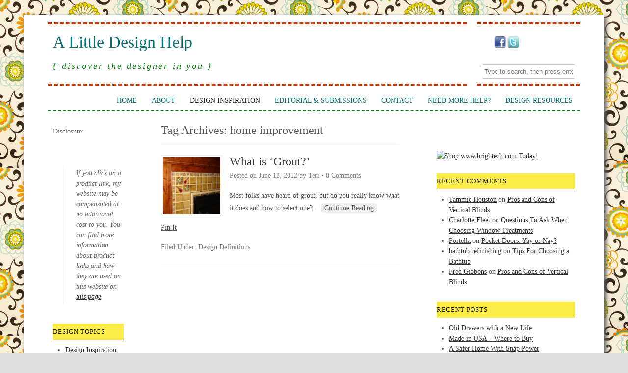

--- FILE ---
content_type: text/html; charset=UTF-8
request_url: https://alittledesignhelp.com/tag/home-improvement/
body_size: 7399
content:
<!DOCTYPE HTML><html lang="en-US">

<head>
<meta charset="UTF-8" />
<link rel="profile" href="http://gmpg.org/xfn/11" />
<meta name='robots' content='max-image-preview:large' />
<style type='text/css' media='screen' >.socialwrap li.icon_text a img, .socialwrap li.iconOnly a img, .followwrap li.icon_text a img, .followwrap li.iconOnly a img{border-width:0 !important;background-color:none;}#follow.bottom {width:100%; position:fixed; left:0px; bottom:0px;background-color:#000000;}
#follow.bottom ul {padding-left:20px;list-style-type:none;} #follow.bottom ul li {float:left;padding-top:4px;margin-right:10px;list-style-type:none;}
#follow.bottom ul li.follow {color:#000;line-height:24px;}
.share {margin:0 3px 3px 0;}
.phat span {display:inline;}
ul.row li {float:left;list-style-type:none;}
li.iconOnly a span.head {display:none}
#follow.left ul.size16 li.follow{margin:0px auto !important}
li.icon_text a {padding-left:0;margin-right:3px}
li.text_only a {background-image:none !important;padding-left:0;}
li.text_only a img {display:none;}
li.icon_text a span{background-image:none !important;padding-left:0 !important; }
li.iconOnly a span.head {display:none}
ul.socialwrap li {margin:0 3px 3px 0 !important;}
ul.socialwrap li a {text-decoration:none;}ul.row li {float:left;line-height:auto !important;}
ul.row li a img {padding:0}.size16 li a,.size24 li a,.size32 li a, .size48 li a, .size60 li a {display:block}ul.socialwrap {list-style-type:none !important;margin:0; padding:0;text-indent:0 !important;}
ul.socialwrap li {list-style-type:none !important;background-image:none;padding:0;list-style-image:none !important;}
ul.followwrap {list-style-type:none !important;margin:0; padding:0}
ul.followwrap li {margin-right:3px;margin-bottom:3px;list-style-type:none !important;}
#follow.right ul.followwrap li, #follow.left ul.followwrap li {margin-right:0px;margin-bottom:0px;}
.shareinpost {clear:both;padding-top:5px}.shareinpost ul.socialwrap {list-style-type:none !important;margin:0 !important; padding:0 !important}
.shareinpost ul.socialwrap li {padding-left:0 !important;background-image:none !important;margin-left:0 !important;list-style-type:none !important;text-indent:0 !important}
.socialwrap li.icon_text a img, .socialwrap li.iconOnly a img{border-width:0}ul.followrap li {list-style-type:none;list-style-image:none !important;}
div.clean {clear:left;}
div.display_none {display:none;}
.button_holder_left{margin-right:5px;display:inline}.button_holder_right{margin-left:5px;display:inline}.button_holder_show_interactive{display:inline}</style><style type='text/css' media='print' >.socialwrap li.icon_text a img, .socialwrap li.iconOnly a img, .followwrap li.icon_text a img, .followwrap li.iconOnly a img{border-width:0 !important;background-color:none;}#follow.bottom {width:100%; position:fixed; left:0px; bottom:0px;background-color:#000000;}
#follow.bottom ul {padding-left:20px;list-style-type:none;} #follow.bottom ul li {float:left;padding-top:4px;margin-right:10px;list-style-type:none;}
#follow.bottom ul li.follow {color:#000;line-height:24px;}
.share {margin:0 3px 3px 0;}
.phat span {display:inline;}
ul.row li {float:left;list-style-type:none;}
li.iconOnly a span.head {display:none}
#follow.left ul.size16 li.follow{margin:0px auto !important}
li.icon_text a {padding-left:0;margin-right:3px}
li.text_only a {background-image:none !important;padding-left:0;}
li.text_only a img {display:none;}
li.icon_text a span{background-image:none !important;padding-left:0 !important; }
li.iconOnly a span.head {display:none}
ul.socialwrap li {margin:0 3px 3px 0 !important;}
ul.socialwrap li a {text-decoration:none;}ul.row li {float:left;line-height:auto !important;}
ul.row li a img {padding:0}.size16 li a,.size24 li a,.size32 li a, .size48 li a, .size60 li a {display:block}ul.socialwrap {list-style-type:none !important;margin:0; padding:0;text-indent:0 !important;}
ul.socialwrap li {list-style-type:none !important;background-image:none;padding:0;list-style-image:none !important;}
ul.followwrap {list-style-type:none !important;margin:0; padding:0}
ul.followwrap li {margin-right:3px;margin-bottom:3px;list-style-type:none !important;}
#follow.right ul.followwrap li, #follow.left ul.followwrap li {margin-right:0px;margin-bottom:0px;}
.shareinpost {clear:both;padding-top:5px}.shareinpost ul.socialwrap {list-style-type:none !important;margin:0 !important; padding:0 !important}
.shareinpost ul.socialwrap li {padding-left:0 !important;background-image:none !important;margin-left:0 !important;list-style-type:none !important;text-indent:0 !important}
.socialwrap li.icon_text a img, .socialwrap li.iconOnly a img{border-width:0}ul.followrap li {list-style-type:none;list-style-image:none !important;}
div.clean {clear:left;}
div.display_none {display:none;}
.button_holder_left{margin-right:5px;display:inline}.button_holder_right{margin-left:5px;display:inline}.button_holder_show_interactive{display:inline}</style>
<!-- Title -->
<title>Tag: home improvement | A Little Design Help</title><link rel='dns-prefetch' href='//assets.pinterest.com' />
<link rel='dns-prefetch' href='//s.w.org' />
		<!-- This site uses the Google Analytics by MonsterInsights plugin v8.10.0 - Using Analytics tracking - https://www.monsterinsights.com/ -->
		<!-- Note: MonsterInsights is not currently configured on this site. The site owner needs to authenticate with Google Analytics in the MonsterInsights settings panel. -->
					<!-- No UA code set -->
				<!-- / Google Analytics by MonsterInsights -->
				<script type="text/javascript">
			window._wpemojiSettings = {"baseUrl":"https:\/\/s.w.org\/images\/core\/emoji\/13.1.0\/72x72\/","ext":".png","svgUrl":"https:\/\/s.w.org\/images\/core\/emoji\/13.1.0\/svg\/","svgExt":".svg","source":{"concatemoji":"https:\/\/alittledesignhelp.com\/wp-includes\/js\/wp-emoji-release.min.js?ver=5.8.12"}};
			!function(e,a,t){var n,r,o,i=a.createElement("canvas"),p=i.getContext&&i.getContext("2d");function s(e,t){var a=String.fromCharCode;p.clearRect(0,0,i.width,i.height),p.fillText(a.apply(this,e),0,0);e=i.toDataURL();return p.clearRect(0,0,i.width,i.height),p.fillText(a.apply(this,t),0,0),e===i.toDataURL()}function c(e){var t=a.createElement("script");t.src=e,t.defer=t.type="text/javascript",a.getElementsByTagName("head")[0].appendChild(t)}for(o=Array("flag","emoji"),t.supports={everything:!0,everythingExceptFlag:!0},r=0;r<o.length;r++)t.supports[o[r]]=function(e){if(!p||!p.fillText)return!1;switch(p.textBaseline="top",p.font="600 32px Arial",e){case"flag":return s([127987,65039,8205,9895,65039],[127987,65039,8203,9895,65039])?!1:!s([55356,56826,55356,56819],[55356,56826,8203,55356,56819])&&!s([55356,57332,56128,56423,56128,56418,56128,56421,56128,56430,56128,56423,56128,56447],[55356,57332,8203,56128,56423,8203,56128,56418,8203,56128,56421,8203,56128,56430,8203,56128,56423,8203,56128,56447]);case"emoji":return!s([10084,65039,8205,55357,56613],[10084,65039,8203,55357,56613])}return!1}(o[r]),t.supports.everything=t.supports.everything&&t.supports[o[r]],"flag"!==o[r]&&(t.supports.everythingExceptFlag=t.supports.everythingExceptFlag&&t.supports[o[r]]);t.supports.everythingExceptFlag=t.supports.everythingExceptFlag&&!t.supports.flag,t.DOMReady=!1,t.readyCallback=function(){t.DOMReady=!0},t.supports.everything||(n=function(){t.readyCallback()},a.addEventListener?(a.addEventListener("DOMContentLoaded",n,!1),e.addEventListener("load",n,!1)):(e.attachEvent("onload",n),a.attachEvent("onreadystatechange",function(){"complete"===a.readyState&&t.readyCallback()})),(n=t.source||{}).concatemoji?c(n.concatemoji):n.wpemoji&&n.twemoji&&(c(n.twemoji),c(n.wpemoji)))}(window,document,window._wpemojiSettings);
		</script>
		

<!-- Stylesheets -->
<style type="text/css">
img.wp-smiley,
img.emoji {
	display: inline !important;
	border: none !important;
	box-shadow: none !important;
	height: 1em !important;
	width: 1em !important;
	margin: 0 .07em !important;
	vertical-align: -0.1em !important;
	background: none !important;
	padding: 0 !important;
}
</style>
	<link rel='stylesheet' id='yarppWidgetCss-css'  href='https://alittledesignhelp.com/wp-content/plugins/yet-another-related-posts-plugin/style/widget.css?ver=5.8.12' type='text/css' media='all' />
<link rel='stylesheet' id='headway-general-https-css'  href='https://alittledesignhelp.com/wp-content/uploads/headway/cache/general-https-bd3bf70.css?ver=5.8.12' type='text/css' media='all' />
<link rel='stylesheet' id='headway-layout-index-https-css'  href='https://alittledesignhelp.com/wp-content/uploads/headway/cache/layout-index-https-466a6da.css?ver=5.8.12' type='text/css' media='all' />
<link rel='stylesheet' id='headway-responsive-grid-https-css'  href='https://alittledesignhelp.com/wp-content/uploads/headway/cache/responsive-grid-https-9d3e401.css?ver=5.8.12' type='text/css' media='all' />
<link rel='stylesheet' id='wp-block-library-css'  href='https://alittledesignhelp.com/wp-includes/css/dist/block-library/style.min.css?ver=5.8.12' type='text/css' media='all' />
<link rel='stylesheet' id='botdetect-captcha-style-css'  href='http://alittledesignhelp.com/wp-content/plugins/botdetect-wp-captcha/lib/botdetect/public/lbd_layout.css?ver=5.8.12' type='text/css' media='all' />
<link rel='stylesheet' id='pinterestRSScss-css'  href='https://alittledesignhelp.com/wp-content/plugins/pinterest-rss-widget/style.css?ver=5.8.12' type='text/css' media='all' />
<link rel='stylesheet' id='rps-style-css'  href='https://alittledesignhelp.com/wp-content/plugins/recent-posts-slider/css/style.css?ver=5.8.12' type='text/css' media='all' />


<!-- Scripts -->
<script type='text/javascript' src='https://alittledesignhelp.com/wp-includes/js/jquery/jquery.min.js?ver=3.6.0' id='jquery-core-js'></script>
<script type='text/javascript' src='https://alittledesignhelp.com/wp-includes/js/jquery/jquery-migrate.min.js?ver=3.3.2' id='jquery-migrate-js'></script>
<script type='text/javascript' src='https://alittledesignhelp.com/wp-content/themes/headway/library/blocks/navigation/js/selectnav.js?ver=5.8.12' id='headway-selectnav-js'></script>
<script type='text/javascript' src='https://alittledesignhelp.com/wp-content/uploads/headway/cache/block-dynamic-js-layout-index-https-eab4de9.js?ver=5.8.12' id='block-dynamic-js-layout-index-js'></script>
<script type='text/javascript' src='https://alittledesignhelp.com/wp-content/themes/headway/library/media/js/jquery.fitvids.js?ver=5.8.12' id='fitvids-js'></script>
<script type='text/javascript' src='https://alittledesignhelp.com/wp-content/uploads/headway/cache/responsive-grid-js-https-e6e6939.js?ver=5.8.12' id='headway-responsive-grid-js-https-js'></script>
<script type='text/javascript' src='https://alittledesignhelp.com/wp-content/plugins/pinterest-rss-widget/jquery.nailthumb.1.0.min.js?ver=5.8.12' id='pinterestRSSjs-js'></script>

<!--[if lt IE 9]>
<script src="https://alittledesignhelp.com/wp-content/themes/headway/library/media/js/html5shiv.js"></script>
<![endif]-->

<!--[if lt IE 8]>
<script src="https://alittledesignhelp.com/wp-content/themes/headway/library/media/js/ie8.js"></script>
<![endif]-->

<script type="text/javascript">

  var _gaq = _gaq || [];
  _gaq.push(['_setAccount', 'UA-28050593-1']);
  _gaq.push(['_trackPageview']);

  (function() {
    var ga = document.createElement('script'); ga.type = 'text/javascript'; ga.async = true;
    ga.src = ('https:' == document.location.protocol ? 'https://ssl' : 'http://www') + '.google-analytics.com/ga.js';
    var s = document.getElementsByTagName('script')[0]; s.parentNode.insertBefore(ga, s);
  })();

</script>

<!-- Extras -->
<link rel="alternate" type="application/rss+xml" href="https://alittledesignhelp.com/feed/" title="A Little Design Help" />
<link rel="pingback" href="https://alittledesignhelp.com/xmlrpc.php" />
	<meta name="viewport" content="width=device-width, minimum-scale=1.0, maximum-scale=1.0" />
<link rel="alternate" type="application/rss+xml" title="A Little Design Help &raquo; Feed" href="https://alittledesignhelp.com/feed/" />
<link rel="alternate" type="application/rss+xml" title="A Little Design Help &raquo; Comments Feed" href="https://alittledesignhelp.com/comments/feed/" />
<link rel="alternate" type="application/rss+xml" title="A Little Design Help &raquo; home improvement Tag Feed" href="https://alittledesignhelp.com/tag/home-improvement/feed/" />
<link rel="https://api.w.org/" href="https://alittledesignhelp.com/wp-json/" /><link rel="alternate" type="application/json" href="https://alittledesignhelp.com/wp-json/wp/v2/tags/204" /><link rel="EditURI" type="application/rsd+xml" title="RSD" href="https://alittledesignhelp.com/xmlrpc.php?rsd" />
<link rel="wlwmanifest" type="application/wlwmanifest+xml" href="https://alittledesignhelp.com/wp-includes/wlwmanifest.xml" /> 
<meta name="generator" content="WordPress 5.8.12" />
<style type="text/css" media="screen"></style><style type="text/css">.recentcomments a{display:inline !important;padding:0 !important;margin:0 !important;}</style>
</head><!-- End <head> -->

<body class="archive tag tag-home-improvement tag-204 custom responsive-grid-enabled responsive-grid-active layout-archive-post_tag-204 layout-using-index">


<div id="whitewrap">


<div id="wrapper-default" class="wrapper wrapper-fixed responsive-grid grid-fluid-24-26-20 wrapper-last">

<div class="grid-container clearfix">
<section class="row row-1">
<section class="column column-1 grid-left-0 grid-width-19">
<header id="block-1" class="block block-type-header block-fixed-height block-mirrored block-mirroring-1 block-original-8"><div class="block-content"><span class="banner"><a href="https://alittledesignhelp.com">A Little Design Help</a></span><span class="tagline">{ Discover the Designer in You }</span>
</div><!-- .block-content -->
</header><!-- #block-1 -->
</section><!-- .column --><section class="column column-2 grid-left-0 grid-width-5">
<aside id="block-7" class="block block-type-widget-area block-fluid-height block-mirrored block-mirroring-7 block-original-41"><div class="block-content"><ul class="widget-area"><li id="follow-widget-2" class="widget follow_links">
<ul class="followwrap size24 row"><li class="iconOnly"><a rel="nofollow me" target="_blank"  style="display:block;background: transparent url(http://alittledesignhelp.com/wp-content/plugins/share-and-follow/default/24/facebook.png) no-repeat top left;height:24px;width:24px;" class="facebook" href="http://www.facebook.com/alittledesignhelp" title=""><span class="head"></span></a></li><li class="iconOnly"><a rel="nofollow me" target="_blank"  style="display:block;background: transparent url(http://alittledesignhelp.com/wp-content/plugins/share-and-follow/default/24/twitter.png) no-repeat top left;height:24px;width:24px;" class="twitter" href="http://www.twitter.com/ALilDesignHelp" title=""><span class="head"></span></a></li></ul><div class="clean"></div> </li><!-- .widget -->
<li id="search-3" class="widget widget_search">

		<form method="get" id="searchform" action="https://alittledesignhelp.com/">
			<label for="s" class="assistive-text">Search</label>
			<input type="text" class="field" name="s" id="s" value="Type to search, then press enter" onclick="if(this.value=='Type to search, then press enter')this.value='';" onblur="if(this.value=='')this.value='Type to search, then press enter';" />
			<input type="submit" class="submit" name="submit" id="searchsubmit" value="Search" />
		</form>
	</li><!-- .widget -->
</ul></div><!-- .block-content -->
</aside><!-- #block-7 -->
</section><!-- .column --></section><!-- .row -->

<section class="row row-2">
<section class="column column-1 grid-left-0 grid-width-24">
<nav id="block-2" class="block block-type-navigation block-fluid-height block-mirrored block-mirroring-2 block-original-9"><div class="block-content"><div class="nav-horizontal nav-align-right"><ul class="menu">
<li class="page_item page-item-2"><a href="https://alittledesignhelp.com/">Home</a></li>
<li class="page_item page-item-7"><a href="https://alittledesignhelp.com/about/">About</a></li>
<li class="page_item page-item-15 current_page_parent"><a href="https://alittledesignhelp.com/blog/">Design Inspiration</a></li>
<li class="page_item page-item-11"><a href="https://alittledesignhelp.com/editorial-submissions/">Editorial &#038; Submissions</a></li>
<li class="page_item page-item-9"><a href="https://alittledesignhelp.com/contact/">Contact</a></li>
<li class="page_item page-item-13"><a href="https://alittledesignhelp.com/need-more-help/">Need More Help?</a></li>
<li class="page_item page-item-113"><a href="https://alittledesignhelp.com/design-resources/">Design Resources</a></li>
</ul></div><!-- .nav-horizontal nav-align-right --></div><!-- .block-content -->
</nav><!-- #block-2 -->
</section><!-- .column --></section><!-- .row -->

<section class="row row-3">
<section class="column column-1 grid-left-0 grid-width-4">
<aside id="block-42" class="block block-type-widget-area block-fluid-height"><div class="block-content"><ul class="widget-area"><li id="block-2" class="widget widget_block widget_text">

<p>Disclosure:</p>
</li><!-- .widget -->
<li id="block-3" class="widget widget_block">

<blockquote class="wp-block-quote"><p><em>If you click on a product link, my website may be compensated at no additional cost to you. You can find more information about product links and how they are used on this website on <a href="http://alittledesignhelp.com/editorial-submissions/" data-type="URL" data-id="http://alittledesignhelp.com/editorial-submissions/">this page</a>.</em></p></blockquote>
</li><!-- .widget -->
<li id="nav_menu-2" class="widget widget_nav_menu">
<span class="widget-title">Design Topics</span>
<div class="menu-design-articles-container"><ul id="menu-design-articles" class="menu"><li id="menu-item-99" class="menu-item menu-item-type-taxonomy menu-item-object-category menu-item-has-children menu-item-99"><a href="https://alittledesignhelp.com/category/design-inspiration/">Design Inspiration</a>
<ul class="sub-menu">
	<li id="menu-item-100" class="menu-item menu-item-type-taxonomy menu-item-object-category menu-item-100"><a href="https://alittledesignhelp.com/category/design-inspiration/bathrooms/">Bathrooms</a></li>
	<li id="menu-item-101" class="menu-item menu-item-type-taxonomy menu-item-object-category menu-item-101"><a href="https://alittledesignhelp.com/category/design-inspiration/color/">Color</a></li>
	<li id="menu-item-102" class="menu-item menu-item-type-taxonomy menu-item-object-category menu-item-102"><a href="https://alittledesignhelp.com/category/design-inspiration/design-for-children/">Children</a></li>
	<li id="menu-item-103" class="menu-item menu-item-type-taxonomy menu-item-object-category menu-item-103"><a href="https://alittledesignhelp.com/category/design-inspiration/furniture/">Furniture</a></li>
	<li id="menu-item-104" class="menu-item menu-item-type-taxonomy menu-item-object-category menu-item-104"><a href="https://alittledesignhelp.com/category/design-inspiration/how-to/">How-To</a></li>
	<li id="menu-item-105" class="menu-item menu-item-type-taxonomy menu-item-object-category menu-item-105"><a href="https://alittledesignhelp.com/category/design-inspiration/kitchens/">Kitchens</a></li>
	<li id="menu-item-106" class="menu-item menu-item-type-taxonomy menu-item-object-category menu-item-106"><a href="https://alittledesignhelp.com/category/design-inspiration/lighting/">Lighting</a></li>
	<li id="menu-item-131" class="menu-item menu-item-type-taxonomy menu-item-object-category menu-item-131"><a href="https://alittledesignhelp.com/category/design-inspiration/design-products/">Products</a></li>
	<li id="menu-item-107" class="menu-item menu-item-type-taxonomy menu-item-object-category menu-item-107"><a href="https://alittledesignhelp.com/category/design-inspiration/windows/">Windows</a></li>
</ul>
</li>
<li id="menu-item-95" class="menu-item menu-item-type-taxonomy menu-item-object-category menu-item-has-children menu-item-95"><a href="https://alittledesignhelp.com/category/decor-deals/">Decor Deals</a>
<ul class="sub-menu">
	<li id="menu-item-96" class="menu-item menu-item-type-taxonomy menu-item-object-category menu-item-96"><a href="https://alittledesignhelp.com/category/decor-deals/friday-finds/">Friday Finds</a></li>
</ul>
</li>
<li id="menu-item-97" class="menu-item menu-item-type-taxonomy menu-item-object-category menu-item-97"><a href="https://alittledesignhelp.com/category/design-dialogue/">Design Dialogue</a></li>
<li id="menu-item-98" class="menu-item menu-item-type-taxonomy menu-item-object-category menu-item-98"><a href="https://alittledesignhelp.com/category/design-dialogue/design-definitions/">Design Definitions</a></li>
</ul></div></li><!-- .widget -->
<li id="text-18" class="widget widget_text">
			<div class="textwidget"><script type="text/javascript"><!--
google_ad_client = "ca-pub-3076717934378912";
/* About Page 1 */
google_ad_slot = "0370382349";
google_ad_width = 160;
google_ad_height = 90;
//-->
</script>
<script type="text/javascript"
src="http://pagead2.googlesyndication.com/pagead/show_ads.js">
</script></div>
		</li><!-- .widget -->
<li id="text-35" class="widget widget_text">
			<div class="textwidget"><script type="text/javascript"><!--
google_ad_client = "ca-pub-3076717934378912";
/* Side */
google_ad_slot = "2285500074";
google_ad_width = 160;
google_ad_height = 600;
//-->
</script>
<script type="text/javascript"
src="http://pagead2.googlesyndication.com/pagead/show_ads.js">
</script></div>
		</li><!-- .widget -->
<li id="text-46" class="widget widget_text">
			<div class="textwidget"><a href="https://www.gopjn.com/t/SkNKR0hJRk5DR0xGR09LQ0hGS0ZLSQ"><img src="//www.gopjn.com/b/SkNKR0hJRk5DR0xGR09LQ0hGS0ZLSQ" border="0" width="150" height="150" title="Logo 150x150" alt="Logo 150x150"></a></div>
		</li><!-- .widget -->
</ul></div><!-- .block-content -->
</aside><!-- #block-42 -->
</section><!-- .column --><section class="column column-2 grid-left-1 grid-width-11">
<div id="block-10" class="block block-type-content block-fluid-height"><div class="block-content"><h1 class="archive-title search-title">Tag Archives: <span>home improvement</span></h1><!-- .archive-title --><div class="loop"><div id="post-822" class="post-822 post type-post status-publish format-standard has-post-thumbnail hentry category-design-definitions tag-design tag-grout tag-home-improvement tag-tile author-tlarsen">
			<a href="https://alittledesignhelp.com/what-is-grout/" class="post-thumbnail post-thumbnail-left">
				<img src="https://alittledesignhelp.com/wp-content/uploads/2012/06/DSC00171-2-125x125.jpg" alt="What is &#8216;Grout?&#8217;" width="125" height="125" />
			</a>
		<h3 class="entry-title"><a href="https://alittledesignhelp.com/what-is-grout/" title="What is &#8216;Grout?&#8217;" rel="bookmark">What is &#8216;Grout?&#8217;</a></h3><div class="entry-meta entry-meta-above">Posted on <span class="entry-date published" title="2012-06-13T07:25:16-05:00">June 13, 2012</span> by <a class="author-link fn nickname url" href="https://alittledesignhelp.com/author/Teri/" title="View all posts by Teri">Teri</a> &bull; <a href="https://alittledesignhelp.com/what-is-grout/#respond" title="What is &#8216;Grout?&#8217; &ndash; Comments" class="entry-comments">0 Comments</a></div><!-- .entry-meta --><div class="entry-content"><p>Most folks have heard of grout, but do you really know what it does and how to select one?<span class="more-link-ellipsis">&#8230;  </span><a href="https://alittledesignhelp.com/what-is-grout/" class="more-link">Continue Reading</a></p>
<a href="http://pinterest.com/pin/create/button/?url=https%3A%2F%2Falittledesignhelp.com%2Fwhat-is-grout%2F&media=https%3A%2F%2Falittledesignhelp.com%2Fwp-content%2Fuploads%2F2012%2F06%2FDSC00171-2.jpg&description=A+Little+Design+Help-+What+is+Grout%3F" class="pin-it-button" count-layout="horizontal">Pin It</a></div><!-- .entry-content --><div class="entry-utility entry-utility-below entry-meta">Filed Under: <a href="https://alittledesignhelp.com/category/design-dialogue/design-definitions/" rel="category tag">Design Definitions</a></div><!-- .entry-utility --></div><!-- #post-822 --></div></div><!-- .block-content -->
</div><!-- #block-10 -->
</section><!-- .column --><section class="column column-3 grid-left-1 grid-width-7">
<aside id="block-11" class="block block-type-widget-area block-fluid-height"><div class="block-content"><ul class="widget-area"><li id="text-16" class="widget widget_text">
			<div class="textwidget"><script type="text/javascript"><!--
google_ad_client = "ca-pub-3076717934378912";
/* Design Inspiration Right */
google_ad_slot = "8694842389";
google_ad_width = 250;
google_ad_height = 250;
//-->
</script>
<script type="text/javascript"
src="http://pagead2.googlesyndication.com/pagead/show_ads.js">
</script></div>
		</li><!-- .widget -->
<li id="text-17" class="widget widget_text">
			<div class="textwidget"><script type="text/javascript"><!--
google_ad_client = "ca-pub-3076717934378912";
/* Design Inspiration Right */
google_ad_slot = "8694842389";
google_ad_width = 250;
google_ad_height = 250;
//-->
</script>
<script type="text/javascript"
src="http://pagead2.googlesyndication.com/pagead/show_ads.js">
</script></div>
		</li><!-- .widget -->
<li id="text-2" class="widget widget_text">
			<div class="textwidget"><a href="https://www.gopjn.com/t/SkNJTEtMTk9DR0xGR09LQ0dOSE9PTQ"><img src="//www.gopjn.com/b/SkNJTEtMTk9DR0xGR09LQ0dOSE9PTQ" border="0" width="125" height="125" title="Shop www.brightech.com Today!" alt="Shop www.brightech.com Today!"></a></div>
		</li><!-- .widget -->
<li id="recent-comments-3" class="widget widget_recent_comments">
<span class="widget-title">Recent Comments</span>
<ul id="recentcomments"><li class="recentcomments"><span class="comment-author-link"><a href='https://regencyblinds.com/services/' rel='external nofollow ugc' class='url'>Tammie Houston</a></span> on <a href="https://alittledesignhelp.com/pros-and-cons-of-vertical-blinds/#comment-208489">Pros and Cons of Vertical Blinds</a></li><li class="recentcomments"><span class="comment-author-link"><a href='http://www.gulfcoastbuildersinc.com/window-replacement' rel='external nofollow ugc' class='url'>Charlotte Fleet</a></span> on <a href="https://alittledesignhelp.com/questions-to-ask-when-choosing-window-treatments/#comment-208375">Questions To Ask When Choosing Window Treatments</a></li><li class="recentcomments"><span class="comment-author-link"><a href='https://portella.com/' rel='external nofollow ugc' class='url'>Portella</a></span> on <a href="https://alittledesignhelp.com/pocket-doors-yay-or-nay/#comment-207123">Pocket Doors:  Yay or Nay?</a></li><li class="recentcomments"><span class="comment-author-link"><a href='https://allsurfacerenew.com/' rel='external nofollow ugc' class='url'>bathtub refinishing</a></span> on <a href="https://alittledesignhelp.com/tips-for-choosing-a-bathtub/#comment-203163">Tips For Choosing a Bathtub</a></li><li class="recentcomments"><span class="comment-author-link"><a href='https://www.flaircurtainsandblinds.com.au/' rel='external nofollow ugc' class='url'>Fred Gibbons</a></span> on <a href="https://alittledesignhelp.com/pros-and-cons-of-vertical-blinds/#comment-196865">Pros and Cons of Vertical Blinds</a></li></ul></li><!-- .widget -->

		<li id="recent-posts-3" class="widget widget_recent_entries">

		<span class="widget-title">Recent Posts</span>

		<ul>
											<li>
					<a href="https://alittledesignhelp.com/old-drawers-with-a-new-life/">Old Drawers with a New Life</a>
									</li>
											<li>
					<a href="https://alittledesignhelp.com/made-in-usa-where-to-buy/">Made in USA &#8211; Where to Buy</a>
									</li>
											<li>
					<a href="https://alittledesignhelp.com/a-safer-home-with-snap-power/">A Safer Home With Snap Power</a>
									</li>
											<li>
					<a href="https://alittledesignhelp.com/sherwin-williams-super-sale-spring-2015/">Sherwin Williams Super Sale Spring 2015</a>
									</li>
											<li>
					<a href="https://alittledesignhelp.com/sherwin-williams-sunny-days-paint-sale-2015/">Sherwin Williams Sunny Days Paint Sale 2015</a>
									</li>
					</ul>

		</li><!-- .widget -->
<li id="archives-3" class="widget widget_archive">
<span class="widget-title">Archives</span>

			<ul>
					<li><a href='https://alittledesignhelp.com/2020/06/'>June 2020</a></li>
	<li><a href='https://alittledesignhelp.com/2020/05/'>May 2020</a></li>
	<li><a href='https://alittledesignhelp.com/2016/04/'>April 2016</a></li>
	<li><a href='https://alittledesignhelp.com/2015/06/'>June 2015</a></li>
	<li><a href='https://alittledesignhelp.com/2015/05/'>May 2015</a></li>
	<li><a href='https://alittledesignhelp.com/2015/04/'>April 2015</a></li>
	<li><a href='https://alittledesignhelp.com/2015/01/'>January 2015</a></li>
	<li><a href='https://alittledesignhelp.com/2014/12/'>December 2014</a></li>
	<li><a href='https://alittledesignhelp.com/2014/11/'>November 2014</a></li>
	<li><a href='https://alittledesignhelp.com/2014/09/'>September 2014</a></li>
	<li><a href='https://alittledesignhelp.com/2014/08/'>August 2014</a></li>
	<li><a href='https://alittledesignhelp.com/2014/07/'>July 2014</a></li>
	<li><a href='https://alittledesignhelp.com/2014/06/'>June 2014</a></li>
	<li><a href='https://alittledesignhelp.com/2014/05/'>May 2014</a></li>
	<li><a href='https://alittledesignhelp.com/2014/04/'>April 2014</a></li>
	<li><a href='https://alittledesignhelp.com/2014/03/'>March 2014</a></li>
	<li><a href='https://alittledesignhelp.com/2014/02/'>February 2014</a></li>
	<li><a href='https://alittledesignhelp.com/2014/01/'>January 2014</a></li>
	<li><a href='https://alittledesignhelp.com/2013/12/'>December 2013</a></li>
	<li><a href='https://alittledesignhelp.com/2013/11/'>November 2013</a></li>
	<li><a href='https://alittledesignhelp.com/2013/10/'>October 2013</a></li>
	<li><a href='https://alittledesignhelp.com/2013/09/'>September 2013</a></li>
	<li><a href='https://alittledesignhelp.com/2013/08/'>August 2013</a></li>
	<li><a href='https://alittledesignhelp.com/2013/07/'>July 2013</a></li>
	<li><a href='https://alittledesignhelp.com/2013/06/'>June 2013</a></li>
	<li><a href='https://alittledesignhelp.com/2013/05/'>May 2013</a></li>
	<li><a href='https://alittledesignhelp.com/2013/04/'>April 2013</a></li>
	<li><a href='https://alittledesignhelp.com/2013/03/'>March 2013</a></li>
	<li><a href='https://alittledesignhelp.com/2013/02/'>February 2013</a></li>
	<li><a href='https://alittledesignhelp.com/2013/01/'>January 2013</a></li>
	<li><a href='https://alittledesignhelp.com/2012/12/'>December 2012</a></li>
	<li><a href='https://alittledesignhelp.com/2012/11/'>November 2012</a></li>
	<li><a href='https://alittledesignhelp.com/2012/10/'>October 2012</a></li>
	<li><a href='https://alittledesignhelp.com/2012/09/'>September 2012</a></li>
	<li><a href='https://alittledesignhelp.com/2012/08/'>August 2012</a></li>
	<li><a href='https://alittledesignhelp.com/2012/07/'>July 2012</a></li>
	<li><a href='https://alittledesignhelp.com/2012/06/'>June 2012</a></li>
	<li><a href='https://alittledesignhelp.com/2012/05/'>May 2012</a></li>
	<li><a href='https://alittledesignhelp.com/2012/04/'>April 2012</a></li>
	<li><a href='https://alittledesignhelp.com/2012/03/'>March 2012</a></li>
	<li><a href='https://alittledesignhelp.com/2012/02/'>February 2012</a></li>
			</ul>

			</li><!-- .widget -->
<li id="text-42" class="widget widget_text">
			<div class="textwidget"><a target='new' href="http://click.linksynergy.com/fs-bin/click?id=x864GLUQKsE&offerid=275322.10000538&type=4&subid=0" rel="noopener"><IMG alt="Free Shipping on all orders* at Build.com" border="0" src="http://www.faucetdirect.com/MEDIABASE/affiliates/linkshare/Build/Build_FS_234x60.gif"></a><IMG border="0" width="1" height="1" src="http://ad.linksynergy.com/fs-bin/show?</div>
		</li><!-- .widget -->
</ul></div><!-- .block-content -->
</aside><!-- #block-11 -->
</section><!-- .column --></section><!-- .row -->

<section class="row row-4">
<section class="column column-1 grid-left-0 grid-width-24">
<footer id="block-6" class="block block-type-footer block-fluid-height block-mirrored block-mirroring-6 block-original-12"><div class="block-content">
<div class="footer-container">

<div class="footer">
<a href="#" class="footer-right footer-go-to-top-link footer-link">Go To Top</a><p class="copyright footer-copyright">Copyright © 2020 T. Larsen Design, LLC</p><p class="footer-responsive-grid-link-container footer-responsive-grid-link-disable-container"><a href="https://alittledesignhelp.com/tag/home-improvement/?full-site=true" rel="nofollow" class="footer-responsive-grid-link footer-responsive-grid-disable footer-link">View Full Site</a></p>
</div><!-- .footer -->
</div><!-- .footer-container --></div><!-- .block-content -->
</footer><!-- #block-6 -->
</section><!-- .column --></section><!-- .row -->

</div><!-- .grid-container -->

</div><!-- .wrapper -->



			<p style="text-align:center;"><img src="http://alittledesignhelp.com/wp-content/plugins/super-capcha/includes/images/secure_icon.png" alt="Secured for spam by MLW and Associates, LLP's Super CAPTCHA" border="0" />Secured by <strong><a rel="follow" href="http://goldsborowebdevelopment.com/product/super-captcha/">Super-CAPTCHA</a></strong><span style="display:none;"> Developed by <a rel="follow" href="http://goldsborowebdevelopment.com">Goldsboro Web Development</a>.</span>.</p>
			<script type='text/javascript' src='http://assets.pinterest.com/js/pinit.js?ver=1.0' id='pinterest-js'></script>
<script type='text/javascript' src='https://alittledesignhelp.com/wp-content/plugins/share-and-follow/js/browser-check-for-bookmarks.js?ver=1' id='sf-bookmarks-js'></script>
<script type='text/javascript' src='https://alittledesignhelp.com/wp-includes/js/wp-embed.min.js?ver=5.8.12' id='wp-embed-js'></script>


</div><!-- #whitewrap -->



</body>


</html>

--- FILE ---
content_type: text/css
request_url: https://alittledesignhelp.com/wp-content/uploads/headway/cache/layout-index-https-466a6da.css?ver=5.8.12
body_size: 517
content:
div#wrapper-default{width:1084px}div#wrapper-default.responsive-grid{width:auto !important;max-width:1084px}div.grid-fluid-24-26-20 .column{margin-left:1.84501845%}div.grid-fluid-24-26-20 .grid-width-1{width:2.398523985%}div.grid-fluid-24-26-20 .grid-left-1{margin-left:6.088560886%}div.grid-fluid-24-26-20 .column-1.grid-left-1{margin-left:4.243542435%}div.grid-fluid-24-26-20 .grid-width-2{width:6.642066421%}div.grid-fluid-24-26-20 .grid-left-2{margin-left:10.332103321%}div.grid-fluid-24-26-20 .column-1.grid-left-2{margin-left:8.487084871%}div.grid-fluid-24-26-20 .grid-width-3{width:10.885608856%}div.grid-fluid-24-26-20 .grid-left-3{margin-left:14.575645756%}div.grid-fluid-24-26-20 .column-1.grid-left-3{margin-left:12.730627306%}div.grid-fluid-24-26-20 .grid-width-4{width:15.129151292%}div.grid-fluid-24-26-20 .grid-left-4{margin-left:18.819188192%}div.grid-fluid-24-26-20 .column-1.grid-left-4{margin-left:16.974169742%}div.grid-fluid-24-26-20 .grid-width-5{width:19.372693727%}div.grid-fluid-24-26-20 .grid-left-5{margin-left:23.062730627%}div.grid-fluid-24-26-20 .column-1.grid-left-5{margin-left:21.217712177%}div.grid-fluid-24-26-20 .grid-width-6{width:23.616236162%}div.grid-fluid-24-26-20 .grid-left-6{margin-left:27.306273063%}div.grid-fluid-24-26-20 .column-1.grid-left-6{margin-left:25.461254613%}div.grid-fluid-24-26-20 .grid-width-7{width:27.859778598%}div.grid-fluid-24-26-20 .grid-left-7{margin-left:31.549815498%}div.grid-fluid-24-26-20 .column-1.grid-left-7{margin-left:29.704797048%}div.grid-fluid-24-26-20 .grid-width-8{width:32.103321033%}div.grid-fluid-24-26-20 .grid-left-8{margin-left:35.793357934%}div.grid-fluid-24-26-20 .column-1.grid-left-8{margin-left:33.948339483%}div.grid-fluid-24-26-20 .grid-width-9{width:36.346863469%}div.grid-fluid-24-26-20 .grid-left-9{margin-left:40.036900369%}div.grid-fluid-24-26-20 .column-1.grid-left-9{margin-left:38.191881919%}div.grid-fluid-24-26-20 .grid-width-10{width:40.590405904%}div.grid-fluid-24-26-20 .grid-left-10{margin-left:44.280442804%}div.grid-fluid-24-26-20 .column-1.grid-left-10{margin-left:42.435424354%}div.grid-fluid-24-26-20 .grid-width-11{width:44.833948339%}div.grid-fluid-24-26-20 .grid-left-11{margin-left:48.52398524%}div.grid-fluid-24-26-20 .column-1.grid-left-11{margin-left:46.67896679%}div.grid-fluid-24-26-20 .grid-width-12{width:49.077490775%}div.grid-fluid-24-26-20 .grid-left-12{margin-left:52.767527675%}div.grid-fluid-24-26-20 .column-1.grid-left-12{margin-left:50.922509225%}div.grid-fluid-24-26-20 .grid-width-13{width:53.32103321%}div.grid-fluid-24-26-20 .grid-left-13{margin-left:57.011070111%}div.grid-fluid-24-26-20 .column-1.grid-left-13{margin-left:55.166051661%}div.grid-fluid-24-26-20 .grid-width-14{width:57.564575646%}div.grid-fluid-24-26-20 .grid-left-14{margin-left:61.254612546%}div.grid-fluid-24-26-20 .column-1.grid-left-14{margin-left:59.409594096%}div.grid-fluid-24-26-20 .grid-width-15{width:61.808118081%}div.grid-fluid-24-26-20 .grid-left-15{margin-left:65.498154982%}div.grid-fluid-24-26-20 .column-1.grid-left-15{margin-left:63.653136531%}div.grid-fluid-24-26-20 .grid-width-16{width:66.051660517%}div.grid-fluid-24-26-20 .grid-left-16{margin-left:69.741697417%}div.grid-fluid-24-26-20 .column-1.grid-left-16{margin-left:67.896678967%}div.grid-fluid-24-26-20 .grid-width-17{width:70.295202952%}div.grid-fluid-24-26-20 .grid-left-17{margin-left:73.985239852%}div.grid-fluid-24-26-20 .column-1.grid-left-17{margin-left:72.140221402%}div.grid-fluid-24-26-20 .grid-width-18{width:74.538745387%}div.grid-fluid-24-26-20 .grid-left-18{margin-left:78.228782288%}div.grid-fluid-24-26-20 .column-1.grid-left-18{margin-left:76.383763838%}div.grid-fluid-24-26-20 .grid-width-19{width:78.782287823%}div.grid-fluid-24-26-20 .grid-left-19{margin-left:82.472324723%}div.grid-fluid-24-26-20 .column-1.grid-left-19{margin-left:80.627306273%}div.grid-fluid-24-26-20 .grid-width-20{width:83.025830258%}div.grid-fluid-24-26-20 .grid-left-20{margin-left:86.715867159%}div.grid-fluid-24-26-20 .column-1.grid-left-20{margin-left:84.870848708%}div.grid-fluid-24-26-20 .grid-width-21{width:87.269372694%}div.grid-fluid-24-26-20 .grid-left-21{margin-left:90.959409594%}div.grid-fluid-24-26-20 .column-1.grid-left-21{margin-left:89.114391144%}div.grid-fluid-24-26-20 .grid-width-22{width:91.512915129%}div.grid-fluid-24-26-20 .grid-left-22{margin-left:95.20295203%}div.grid-fluid-24-26-20 .column-1.grid-left-22{margin-left:93.357933579%}div.grid-fluid-24-26-20 .grid-width-23{width:95.756457565%}div.grid-fluid-24-26-20 .grid-left-23{margin-left:99.446494465%}div.grid-fluid-24-26-20 .column-1.grid-left-23{margin-left:97.601476015%}div.grid-fluid-24-26-20 .grid-width-24{width:100%}#block-2.block-original-9 .nav-horizontal ul.menu > li > a,#block-2.block-original-9 .nav-search-active .nav-search{height:40px;line-height:40px}